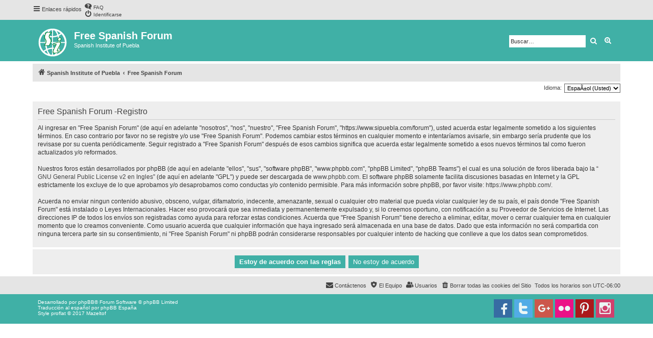

--- FILE ---
content_type: text/css
request_url: https://www.sipuebla.com/forum/styles/proflat_teal/theme/color_proflat.css?assets_version=16
body_size: 754
content:
/*  phpBB3 proflat Style Sheet - teal ----------------------------- */

/**  base.css  --------------------------------------------------  **/
a:hover,
a:focus,
a:active {
  color: #009688; }

/**  colours.css  -----------------------------------------------  **/
/* 31 - Colours and backgrounds for links.css */
a:hover {
  color: #009688; }

/* 51 - Post body links */
.postlink:hover {
  border-bottom-color: #009688;
  color: #009688; }

/* 76 - Arrow links */
.arrow-left:hover, .arrow-right:hover {
  color: #009688; }

/* 81 - Round cornered boxes and backgrounds */
.headerbar {
  background-color: #40b0a6; }

.forumbg {
  background-color: #40b0a6; }

.forabg {
  background-color: #40b0a6; }

/* 195 - Misc layout styles */
.sep {
  color: #009688; }

/* 209 - Icon styles */
a:hover .icon.icon-blue,
a:hover .icon.icon-green,
a:hover .icon.icon-lightgray,
a:hover .icon.icon-orange,
a:hover .icon.icon-red {
  color: #009688; }

/* 247 - Jumpbox */
.jumpbox-cat-link {
  background-color: #40b0a6;
  border-top-color: #40b0a6; }

.jumpbox-cat-link:hover {
  background-color: #33877f;
  border-top-color: #33877f; }

/* 318 - Colours and backgrounds for content.css */
li.row a:hover strong {
  color: #009688; }

/* 373 - Content container styles */
.posthilit {
  background-color: #40b0a6; }

/* 596 - Colours and backgrounds for buttons.css */
.button {
  border-color: #40b0a6;
  background-color: #40b0a6; }

.button:hover,
.button:focus {
  border-color: #33877f;
  background-color: #33877f; }

.button-search:hover,
.button-search-end:hover {
  border-color: #33877f; }

/* 643 - Pagination */
.pagination li a {
  background-color: #40b0a6;
  border-color: #40b0a6; }

.pagination li.active span {
  background-color: #33877f;
  border-color: #33877f; }

.pagination li a:hover,
.pagination li a:hover .icon,
.pagination .dropdown-visible a.dropdown-trigger,
.nojs .pagination .dropdown-container:hover a.dropdown-trigger {
  background-color: #33877f;
  border-color: #33877f; }

/* 795 - CP tabbed menu */
.tabs .tab > a {
  background-color: #40b0a6; }

.tabs .tab > a:hover {
  background: #33877f; }

.tabs .activetab > a,
.tabs .activetab > a:hover {
  background: #33877f;
  border-color: #33877f; }

/* 822 - Mini tabbed menu used in MCP */
.minitabs .tab > a {
  background-color: #40b0a6; }

.minitabs .tab > a:hover,
.minitabs .activetab > a,
.minitabs .activetab > a:hover {
  background-color: #33877f; }

/* 844 - UCP navigation menu */
/* 847 - Link styles for the sub-section links */
.navigation a,
.rtl .navigation a {
  background: #40b0a6; }

.navigation a:hover,
.navigation .active-subsection a,
.navigation .active-subsection a:hover {
  background-color: #33877f; }

@media only screen and (max-width: 900px), only screen and (max-device-width: 900px) {
  #navigation a, .rtl #navigation a {
    background: #40b0a6; }

  #navigation a:hover,
  #navigation .active-subsection a,
  #navigation .active-subsection a:hover {
    background-color: #33877f; } }
/* 950 - Colours and backgrounds for forms.css */
/* 1008 - Input field styles */
.inputbox:hover {
  border-color: #009688; }

.inputbox:focus {
  border-color: #009688; }

/* 1041 - Form button styles */
a.button1, input.button1, input.button3, a.button2, input.button2 {
  border-color: #40b0a6;
  background-color: #40b0a6; }

a.button1, input.button1 {
  border-color: #40b0a6; }

/* 1060 - Alternative button */
a.button2, input.button2, input.button3 {
  border-color: #40b0a6; }

/* 1070 - Hover states */
a.button1:hover, input.button1:hover, a.button2:hover, input.button2:hover, input.button3:hover {
  border-color: #33877f;
  background-color: #33877f; }

/* 1080 - Focus states */
input.button1:focus, input.button2:focus, input.button3:focus {
  border-color: #33877f; }

/* 1161 - Notifications */
.badge {
  background-color: #40b0a6; }

/**  proflat.css  -----------------------------------------------  **/
/* Forum icons & Topic icons */
.global_unread:before,
.global_unread_mine:before,
.announce_unread:before,
.announce_unread_mine:before,
.sticky_unread:before,
.sticky_unread_mine:before {
  background-color: #40b0a6; }

.global_unread_locked:before,
.global_unread_locked_mine:before,
.announce_unread_locked:before,
.announce_unread_locked_mine:before,
.forum_unread_locked:before,
.topic_unread_locked:before,
.topic_unread_locked_mine:before {
  background-color: #40b0a6; }

.forum_unread:before,
.forum_unread_subforum:before,
.topic_unread:before,
.topic_unread_mine:before {
  background-color: #40b0a6; }

.sticky_unread_locked:before,
.sticky_unread_locked_mine:before {
  background-color: #40b0a6; }

.topic_unread_hot:before,
.topic_unread_hot_mine:before {
  background-color: #40b0a6; }

.pm_unread:before {
  background-color: #40b0a6; }

/* Icon image */
.icon.fa-file-o.icon-red {
  color: #40b0a6; }

/* Miscellaneous styles */
a.unread, i.icon-unread {
  color: #009688; }

.footerbar {
  background-color: #40b0a6; }

/* Notifications */
a:hover .badge,
.badge:hover {
  background-color: #33877f; }

/* Poster profile block */
.online-text {
  color: #009688; }

/* stat-block */
.stat-block h3 {
  background-color: #40b0a6; }

/*# sourceMappingURL=color_proflat.css.map */
